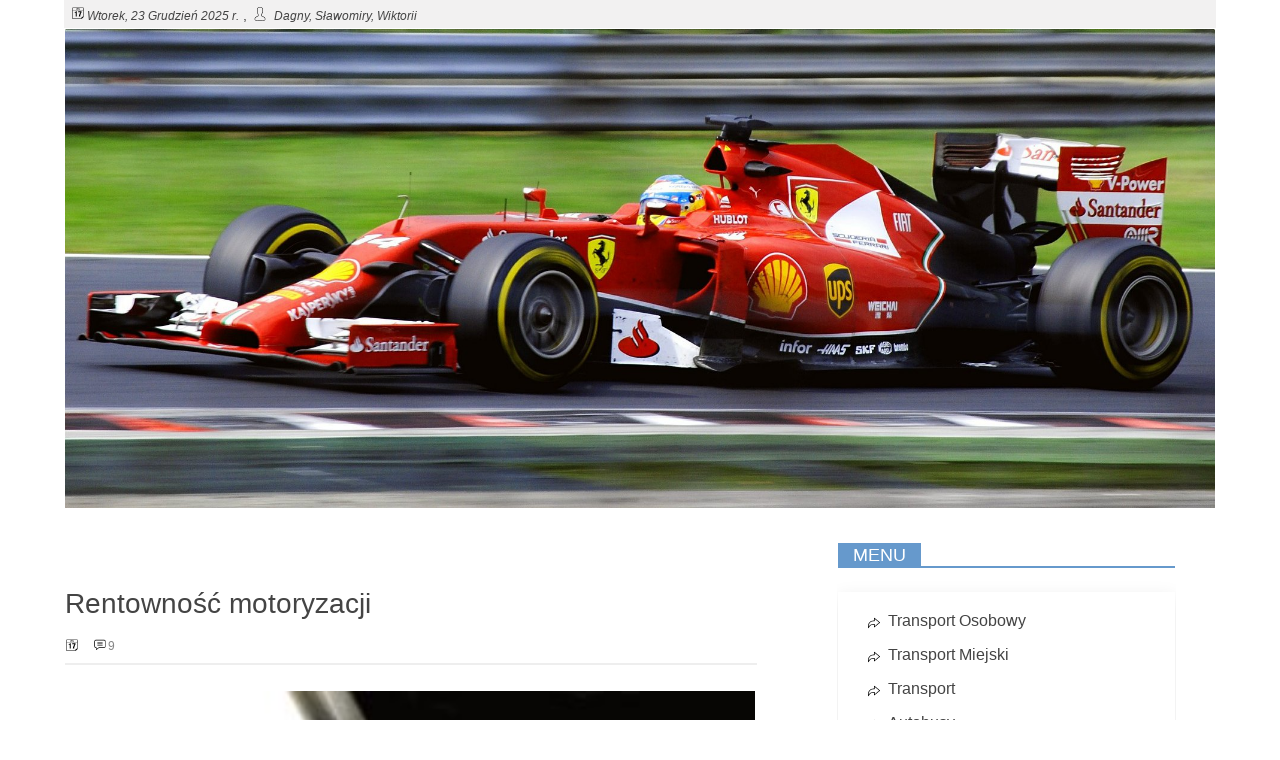

--- FILE ---
content_type: text/html; charset=UTF-8
request_url: https://www.beta-bus.pila.pl/rentownosc-motoryzacji.html
body_size: 7781
content:
<!DOCTYPE html>
<html lang="pl">
<head>
<title>Rentowność motoryzacji - www.beta-bus.pila.pl</title>
<meta name="description" content="Rentowność motoryzacji - www.beta-bus.pila.pl">
<meta http-equiv="content-type" content="text/html; charset=UTF-8" />
<meta http-equiv="X-UA-Compatible" content="IE=edge" />
<meta name="viewport" content="width=device-width, initial-scale=1" />
<link rel="canonical" href="https://www.beta-bus.pila.pl/rentownosc-motoryzacji.html" />
<link rel="shortcut icon" href="favicon.ico">

<style>
@font-face {font-family:'Lato';font-style:normal;font-weight:400;font-display:auto;src:local('Lato'),url('/fonts/Lato-Regular.ttf') format('ttf')}
@font-face {font-family:'Lato';font-style:italic;font-weight:400;font-display:auto;src:local('Lato'),url('/fonts/Lato-Italic.ttf') format('ttf')}
@font-face {font-family:'Lato';font-style:normal;font-weight:700;font-display:auto;src:local('Lato'),url('/fonts/Lato-Bold.ttf') format('ttf')}
body {font-size: 14px;font-weight: 400;font-family: Lato, Arial, Times, sans-serif;}
h1,h2,h3,h4,h5,h6 { font-family: Lato, Arial ;  font-weight: 300; }
h1 {font-size:28px;}
h2 {font-size:24px;}
h3 {font-size:20px;} 
h4 {font-size:18px;}
h5 {font-size:16px;}
h6 {font-size:14px;}
hr {color:#F2F1F1; width:75%; height:2px;border-radius: 4px; opacity:.3;} 
.inlogo {display:none;}
.main_container {width:100%; }
.main {	overflow: hidden; 	background-size:cover;	border-radius: 5px;	padding: 1px;}

.grid_wraper {
  display: grid; display: -ms-grid; grid-gap: 8px;
	grid-template-columns: repeat(12, 1fr );-ms-grid-columns: 1fr 1fr 1fr 1fr 1fr 1fr 1fr 1fr 1fr 1fr 1fr 1fr  ;
	grid-auto-flow:dense;
	background-color: #fff; 
}
.grid_header   	{grid-column: 1/13;grid-row:1;-ms-grid-column: 1;-ms-grid-column-span: 12;-ms-grid-row:1;} 
.grid_zawartosc	{grid-column: 1/9;grid-row:2;-ms-grid-column: 1;-ms-grid-column-span: 9; -ms-grid-row:2;margin-top: 40px;}
.grid_sidebar	{grid-column: 9/13; grid-row:2;-ms-grid-column: 9;-ms-grid-column-span: 13; -ms-grid-row:2;}
.grid_footer	{grid-column: 1/13;grid-row:3;-ms-grid-column: 1;-ms-grid-column-span: 12;-ms-grid-row:3;}
.grid_stopka	{grid-column: 1/13;grid-row:4;-ms-grid-column: 1;-ms-grid-column-span: 12;-ms-grid-row:4;font-size:14px;} 
.grid_wraper a 	{text-decoration: none;	cursor: pointer;}

/* grid pod headera  row-1*/
.header {	grid-column: 1/13;grid-row:3/4;-ms-grid-column:1;-ms-grid-column-span: 12;-ms-grid-row:3;-ms-grid-row-span:4;}
.grid_in_header{display: grid; grid-gap:0px; grid-template-columns:repeat(12, 1fr );display:-ms-grid;-ms-grid-columns: 1fr 1fr 1fr 1fr 1fr 1fr 1fr 1fr 1fr 1fr 1fr 1fr ;}
.grid_menu_top {grid-column: 1/13;grid-row: 1/2;z-index:1;-ms-grid-column: 1;-ms-grid-column-span: 12;-ms-grid-row: 1;background-color: #F2F1F1;}
.mainhead-left {padding:.5em; height:1em;text-align:left; z-index:10;grid-column: 1/9;grid-row: 1/2;-ms-grid-column: 1;-ms-grid-column-span: 8;	-ms-grid-row: 1;}
.mainhead-right{padding:.5em; height:1em;text-align:right;z-index:10;grid-column: 9/13;	grid-row: 1/2;-ms-grid-column: 9;-ms-grid-column-span: 4;-ms-grid-row: 1;}
.mainhead-right .menu_top {padding:0px 10px;}
.xxxbiezdata, .imieniny {font-size:12px;}
.user {background: url('css/user.svg') 1px 5px/16px 14px no-repeat;padding:5px 10px 5px 5px;}

.logo {	grid-column: 3/12;	grid-row: 3/4;-ms-grid-column: 3;-ms-grid-column-span: 9;-ms-grid-row: 3;}
.logofull {	grid-column: 1/13;	grid-row: 2/4;-ms-grid-column: 1;-ms-grid-column-span: 12;-ms-grid-row: 2;}

/* grid_kafelki */
.itemgk {height: 200px; background-size:cover;background-repeat: no-repeat; background-position: center;transition: all 1s;}
.itemtlogk {background-image: linear-gradient(to bottom, rgba(0,0,0,1), rgba(0,0,0,0.3));text-align:left;height:100%;width: 100%;}
/*.itemtlogk  {opacity:.3;-webkit-transition: font-size 1s,opacity 1s, height:100% 1s, -webkit-transform 1s;transition: font-size 1s, opacity 1s, height:100% 1s, transform 1s;}*/
.itemtlogk  {opacity:.3;height:100%; 
-webkit-transition: font-size 1s,opacity 1s, height 1s, -webkit-transform 1s;
transition: font-size 1s, opacity 1s, height 1s, transform 1s;}

.itemtitlegk { padding:2px; margin: 0px 15px;}
.itemtitlegk h2 {font-size:1.0em;-webkit-transition: font-size 1s;transition: font-size 1s;}
.itemgk:hover, .itemgk:hover .itemtlogk ,.itemgk:hover .itemtitlegk h2{opacity: 1; background-size: 130%;}
.itemgk:hover .itemtlogk .itemtitlegk span.kalendarz path{
	fill:white;
	font-size:16px;
	width:20px;
	height:20px;}
.itemgk:hover .itemtlogk .itemtitlegk span.textdata {color:#fff;}
/* grid_pozycja_kat */
.katalog_container {width: 100%;}
.katalog_grid { display: grid;grid-gap: 4px; grid-template-columns: repeat(auto-fill, [col] 12.5% );background-color: #fff;}
.katalog_grid a {text-decoration: none;cursor: pointer;}
.itempk { border: 1px solid #F2F1F1;;overflow: hidden;background-size:cover; padding: 12px;}
.opis {background-color: #F2F1F1;}
.itemtile 		{grid-column:1/9;grid-row:1; padding:0px; border:0px;background:none;border-bottom: 2px solid #eee;}
.itemtresc 		{grid-column:1/9;grid-row:2; line-height:1.5em;font-size:16px; border: 0px;}
.itemadresopis 	{grid-column:1/2;grid-row:3;}
.itemadres 		{grid-column:2/5;grid-row:3;}
.itemwwwopis 	{grid-column:1/2;grid-row:4;}
.itemwww 		{grid-column:2/5;grid-row:4;}
.itemtelefonopis{grid-column:1/2;grid-row:5;}
.itemtelefon 	{grid-column:2/5;grid-row:5;}
.itemnipopis 	{grid-column:1/2;grid-row:6;}
.itemnip 		{grid-column:2/5;grid-row:6;}
.itemregonopis 	{grid-column:1/2;grid-row:7;}
.itemregon 		{grid-column:2/5;grid-row:7;}
.itemzdjecie	{grid-column:5/9;grid-row:3/8;overflow: hidden;padding:0px;background-size:contain;background-repeat:no-repeat;} 
.itemzdjecie img{vertical-align: middle;margin: 0px !important;max-width: 100% !important;}
.itemmapag 		{grid-column:1/9;grid-row:8;padding: 0px;} 
/* grid_wpis */
.wpis_container {width: 100%;}
.wpis_grid {display: grid;grid-gap: 4px;grid-template-columns: repeat(auto-fill, [col] 12.5% );background-color: #fff;}
.wpis_grid a {text-decoration: none;cursor: pointer;}
.wpis_tile {grid-column: col 1 / span 7;grid-row: row 1;
text-align:left;border-bottom: 2px solid #eee;}
.wpis_tresc {grid-column: col 1 / span 7;grid-row: row 2;padding:12px;
font-size:16px; line-height:1.5em;}
/* sticky_fun */
.sticky {padding:0px;}
.grid_in_sticky {display:grid;grid-gap:20px;grid-template-columns:100px 1fr;margin-top:10px;}
.sticky_title{grid-column:1/3;grid-row:1/2;justify-items:center;}
.sticky_img {grid-column:1/2;grid-row:2/3;}
.sticky_img img{max-width:100px;max-height:100px;}
.sticky_cont {grid-column:2/3;grid-row: 2/3;}

/* podobne_fun */
.podobne {padding:0px;}
.grid_in_podobne {display:grid;grid-gap:20px;grid-template-columns: 100px 1fr;margin-top:10px;}
.podobne_title{grid-column:1/3;grid-row:1/2;justify-items:center;}
.podobne_img {grid-column:1/2;grid-row:2/3;}
.podobne_img img {max-width:100px;max-height:100px;}
.podobne_cont {grid-column:2/3;grid-row:2/3;}

/* podobnesidebar_fun */
.podobnesidebar {padding:0px;}
.grid_in_podobnesidebar {display:grid;grid-gap:20px;grid-template-columns:100px 1fr;margin-top:10px;}
.podobnesidebar_title{grid-column:1/3;grid-row:1/2;justify-items:center;}
.podobnesidebar_img {grid-column:1/2;grid-row:2/3;}
.podobnesidebar_img img {max-width:100px;max-height:100px;}
.podobnesidebar_cont {grid-column:2/3;grid-row:2/3;}

/* grid pod content row-2 */
.grid_in_zawartosc {display:grid;grid-gap:2px;grid-template-columns:repeat(8, 1fr );display:-ms-grid;-ms-grid-columns: 1fr 1fr 1fr 1fr 1fr 1fr 1fr 1fr;}
.data_post {grid-column:1/7;grid-row:1/2;font-size:10px;padding-left:2em;-ms-grid-column:1;-ms-grid-column-span:6;-ms-grid-row:2;}
.gplus {grid-column:1/2;grid-row:1/2;text-align:right;-ms-grid-column:1;-ms-grid-row:1;}
.mobile-menu {grid-column:8/9;grid-row:1/2;-ms-grid-column:8;-ms-grid-row:1;font-family:'Lato',sans-serif;}

.post_title {	grid-column: 1/9 ;	grid-row: 2/3;	-ms-grid-column: 1 ;-ms-grid-column-span: 8;	-ms-grid-row: 2;}
.post_tresc	 {	grid-column: 1/9 ;	grid-row: 3/4;	-ms-grid-column: 1 ;-ms-grid-column-span: 8;	-ms-grid-row: 3;}
.podobne {	grid-column: 1/9 ;	grid-row: 4/5;	-msgrid-column: 1 ;-ms-grid-column-span: 8;	-ms-grid-row: 4;}
.sticky  {	grid-column: 1/9 ;	grid-row: 5/6;	-ms-grid-column: 1 ;-ms-grid-column-span: 8;	-ms-grid-row: 5;}

.wpis_title_data {font-size: 12px;color:#888;margin-bottom:10px;}
.kalendarz { background:  url('css/calendar1.svg') 1px 5px/12px 14px no-repeat; padding: 6px; }
.komentarze { background: url('css/comment.svg') 1px 5px/12px 14px no-repeat ; padding: 6px; margin-left:10px;}

/* grid pod sidebar row-2 */
.grid_in_sidebar {
	display: grid; grid-gap: 20px; grid-template-columns:  repeat(1, 1fr ) ;
	display: -ms-grid; -ms-grid-columns: 1fr; padding-right: 40px;
}
.grid_in_sidebar img{max-width:90%;}
.menudesktop {	grid-column: 1/2 ;grid-row: 1 ;-ms-grid-column: 1 ;	-ms-grid-row: 1 ;}
.menudesktop {	display: block ;font-family: 'Lato', sans-serif;}
.widget1 {	grid-column: 1/2 ;	grid-row: 2 ;-ms-grid-column: 1 ;	-ms-grid-row: 2 ;}
.sidebar {	grid-column: 1/2 ;	grid-row: 3 ;-ms-grid-column: 1 ;	-ms-grid-row: 3 ;}
.widget2{	grid-column: 1/2 ;	grid-row: 6 ;-ms-grid-column: 1 ;	-ms-grid-row: 6 ;}
.widgetwpisu {	grid-column: 1/2 ;	grid-row: 5 ;-ms-grid-column: 1 ;	-ms-grid-row: 5 ;}
.podobnesidebar {	grid-column: 1/2 ;	grid-row: 4 ;-ms-grid-column: 1 ;	-ms-grid-row: 4 ;}

/* grid pod footer row-3 */
.grid_in_footer {
	display: grid;	grid-template-columns:  repeat(1, 1fr );
	display: -ms-grid; -ms-grid-columns: 1fr ;
    grid-gap: 2px; 
}
.footer1 {	grid-column: 1/2 ;	grid-row: 1 ;-ms-grid-column: 1;-ms-grid-row: 1 ;}
.footer2 {	grid-column: 1/2 ;	grid-row: 2 ;-ms-grid-column: 1;-ms-grid-row: 2 ;}
.footer3 {	grid-column: 1/2 ;	grid-row: 3 ;-ms-grid-column: 1;-ms-grid-row: 3 ;}

/* grid pod stopka row-4*/
.grid_in_stopka {
	display: grid;	grid-template-columns:  repeat(12, 1fr ) ;
	display: -ms-grid; -ms-grid-columns: 1fr 1fr 1fr 1fr 1fr 1fr 1fr 1fr 1fr 1fr 1fr 1fr;
    grid-gap: 2px; 
}
.grid_in_stopka {background-color: #F2F1F1;padding:1em;}
.footer4 {	  grid-column: 1/9  ; grid-row: 1 ;-ms-grid-column: 1;-ms-grid-column-span: 8; -ms-grid-row: 1 ;}
.mapa_strony {grid-column: 9/13; grid-row: 1 ;text-align:right ;-ms-grid-column: 9;-ms-grid-column-span: 4; -ms-grid-row: 1 ;}
.mobile-menu {height: 1.5em;	display: none; text-align:right ; }
 
/**  MOBILNE ROZWIJANE MENU */
.mobile-menu { 
  margin-top:-1em;
  padding: 1em;
}
.menu {  display: flex;  flex-direction: row;  list-style-type: none;  margin: 0;  padding: 0;}
.menu > li {  margin: 0 1rem;}
.menu-button-container {
  display:none;
  width:30px;
  cursor:pointer;
  align-items:center;}
.mobile-menu #menu-toggle {  display: none;}
/*  wyswietlanie buttona */
.menu-button,.menu-button::before,.menu-button::after {
  display: block;position: absolute;height: 4px;width: 30px;
  transition: transform 400ms cubic-bezier(0.23, 1, 0.32, 1);  border-radius: 2px;
}
.menu-button::before {content:'';margin-top:-8px;}
.menu-button::after {content:'';margin-top:8px;}
/*koniec wyswietlanie buttona */

/* rotacja krzyzyka */
.mobile-menu #menu-toggle:checked + .menu-button-container .menu-button::before {margin-top:0px;transform:rotate(405deg);}
.mobile-menu #menu-toggle:checked + .menu-button-container .menu-button {background:rgba(255,255,255,0);}
.mobile-menu #menu-toggle:checked + .menu-button-container .menu-button::after {margin-top:0px;transform:rotate(-405deg);}
/* koniec rotacja krzyzyka */
@media screen and (max-width:1280px){
.itemtile {grid-column:1/9;grid-row:1;}
.itemtresc  {grid-column:1/9;grid-row:2; font-size:16px;line-height:1.5em;}
.itemzdjecie {grid-column:1/9;grid-row:3;}
.itemadresopis {grid-column:1/3;grid-row:4;}
.itemadres 	{grid-column:3/9;grid-row:4;}
.itemwwwopis {grid-column:1/3;grid-row:5;}
.itemwww 	{grid-column:3/9;grid-row:5;}
.itemtelefonopis{grid-column:1/3;grid-row:6;}
.itemtelefon {grid-column:3/9;grid-row:6;}
.itemnipopis {grid-column:1/3;grid-row:7;}
.itemnip 	{grid-column:3/9;grid-row:7;}
.itemregonopis {grid-column:1/3;grid-row:8;}
.itemregon 	{grid-column:3/9;grid-row:8;}
.itemmapag 	{grid-column:1/9;grid-row:9;} 
}
@media screen and (max-width: 980px){
 .katalog_grid {grid-template-columns:repeat(auto-fill,[col] 100%);}
 .itemtile,.itemtresc,.itemadresopis,.itemadres,.itemwwwopis,.itemwww,.itemtelefonopis,.itemtelefon,.itemnipopis,.itemnip,.itemregonopis,.itemregon,.itemzdjecie,.itemmapag {grid-column:1 / span 1;grid-row:auto;}
 .podobnesidebar_img {grid-column: 1/3; grid-row: 2/3;}
 .podobnesidebar_cont {grid-column: 1/3;  grid-row: 3/4;}
}
@media screen and (max-width: 980px)  {
 .grid_footer{grid-column:1/13;grid-row:3;-ms-grid-column:1;-ms-grid-row:3;}
 .grid_in_footer {display:grid;grid-template-columns:1fr;display:-ms-grid;-ms-grid-columns:1fr;} 
 .footer1 {grid-column:1/2;grid-row:1;-ms-grid-column:1;-ms-grid-row:1;}
 .footer2 {grid-column:1/2;grid-row:2;-ms-grid-column:1;-ms-grid-row:2;}
 .footer3 {grid-column:1/2;grid-row:3;-ms-grid-column:1;-ms-grid-row:3;}
}
@media screen and (max-width: 670px)  {
.mainhead-left  {grid-column:1/13;grid-row:1/2;-ms-grid-column:1;-ms-grid-column-span:12;-ms-grid-row:1;}
.mainhead-right {grid-column:1/13;grid-row:2/3;-ms-grid-column:1;-ms-grid-column-span:12;-ms-grid-row:1;}
}
@media screen and (max-width:600px){

.header img {display:none;}
.inlogo {display:block;}
.grid_wraper {display:grid;grid-template-columns:repeat(12,1fr);display:-ms-grid;-ms-grid-columns:1fr;
	grid-template-columns:auto;
} 
.grid_header{grid-column: 1/2;grid-row:1;-ms-grid-column:1;-ms-grid-row:1;}
.grid_zawartosc{grid-column:1/2;grid-row:2;-ms-grid-column:1;-ms-grid-row:2;}
.grid_sidebar{grid-column:1/2;grid-row:3;-ms-grid-column:1;-ms-grid-row:3;}
.grid_footer{grid-column:1/2;grid-row:4;-ms-grid-column:1;-ms-grid-row:4;}
.grid_stopka{grid-column:1/2;grid-row:5;-ms-grid-column:1;-ms-grid-row:5;}
/* mobile menu */
.mobile-menu { display:flex;}
.menudesktop {	display:none;}
.menu-button-container {display:flex;}
.menu {
 position: absolute;
 left:0;
 width:100%;
 margin-top:40px;
 flex-direction:column;
 justify-content:center;
 align-items:center;
 z-index:999;
}
.mobile-menu  #menu-toggle ~ .menu li {
 height:0;
 margin:0;
 padding:0;
 border:0;
 transition: height 400ms cubic-bezier(0.23,1,0.32,1);
}
.mobile-menu  #menu-toggle:checked ~ .menu li {/*jesli klikniete mobile-menu*/
 border:1px solid #a7a7a7; /*kolor ramki rozwijanego menu*/
 height:1.2em;
 padding:0.5em;
 transition:height 400ms cubic-bezier(0.23, 1, 0.32, 1);
}
.mobile-menu  #menu-toggle:checked ~ .menu li a {/*jesli klikniete mobile-menu*/}
  .menu > li {
 display:flex;
 justify-content:center;
 margin:0;
 padding:0.5em 0;
 width:100%;
 background-color: #f2f1f1;/*background rozwiajanego menu*/
}
 .menu > li a {color:transparent;}
 .menu > li:not(:last-child) { }

 .podobnesidebar_img {grid-column: 1/2; grid-row: 2/3;}
 .podobnesidebar_cont {grid-column: 2/3;  grid-row: 2/3;}
}
/* strona główna - kafelki */
.kafel_container {width:100%;}
.kafel_grid {display:grid;grid-gap:0px;grid-template-columns:repeat(3,minmax(150px,1fr));}
.itemtitlegk h2 {color:white;}
@media screen and (max-width:1350px){
.kafel_grid {grid-template-columns: repeat(2,minmax(150px,1fr))}
}
@media screen and (max-width: 980px){
.kafel_grid {grid-template-columns: repeat(1,minmax(150px,1fr))}
}
@media all and (-ms-high-contrast: none) and (min-width: 1621px), (-ms-high-contrast: active){
.kafelek {width:24%;float:left;margin:2px;}
}
@media all and (-ms-high-contrast: none) and (max-width: 1620px), (-ms-high-contrast: active){
.kafelek {width:24%;float:left;margin:2px;}
}
@media all and (-ms-high-contrast: none) and (max-width: 1350px), (-ms-high-contrast: active){
.kafelek {width:32%;}
}	
@media all and (-ms-high-contrast: none) and (max-width: 1280px), (-ms-high-contrast: active){
.kafelek {width:49%;}
}	
@media all and (-ms-high-contrast: none) and (max-width: 980px), (-ms-high-contrast: active){
.kafelek {width:98%;}
}
@media all and (-ms-high-contrast: none) and (max-width: 600px), (-ms-high-contrast: active){
	.kafelek {width:98%;}
}
</style>
<style>
body {color:#444;width: 90%;margin: 0 auto;}
h1,h2,h3,h4,h5,h6 { color:#444;} 
.menudesktop ul li a, a { color:#444;}
.menu-button,.menu-button::before,.menu-button::after {background-color: #6699CC;}
.mobile-menu  #menu-toggle:checked ~ .menu li a {color: #444;}
.post_tresc a,.widget1 a,.widget2 a,.sidebar a,.widgetwpisu a,.podobnesidebar a,.podobne a,.sticky a,.footer1 a,.footer2 a,.footer3 a,.footer4 a, .mapa_strony a {color: #6699CC; }
.footer4 a, .mapa_strony a {color: #000; }
.post_tresc img, .widget1 img, .widget2 img, .sidebar img, .widgetwpisu img, .podobnesidebar img,.grid_in_footer img {margin:10px;}
#myBtn { display:none; position:fixed; bottom:50px; right:30px; z-index:99; font-size:18px; border: none; outline:none; 
 background-color:#6699CC; color:white; cursor:pointer; padding:10px; border-radius:4px; opacity:.5;}  
.podobne_img img, .podobnesidebar_img img, .sticky_img img {background-color:#6699CC;margin-top:-5px;}
.menudesktop ul {box-shadow:0px 6px 18px 0px rgba(0,0,0,0.1);padding: 20px 10px 20px 30px;}
.menudesktop ul li {color:#444;font-size:14px;padding-bottom:15px;font-size:16px;
list-style-type:none;margin-bottom: 1rem;padding: 0px 0px 0px 20px;background:url(css/next1.svg) 0px 5px/12px 12px no-repeat;}
.bdat, .imdat {font-family: 'Lato', sans-serif;font-style: italic; font-size:12px;}
.nav-title-1 {border-bottom: 2px solid #6699CC;}
.nav-title-1 .button-naw {padding: 2px 15px 2px 15px; color: #fff;background: linear-gradient(135deg, #6699CC 0%, #6699CC 100%);}
img.source-image {width:100%;}
img {max-width: 100%;width:100%;height:auto;  }
</style>
<link href="https://www.beta-bus.pila.pl/feed/" type="application/rss+xml" rel="alternate" title="RSS" />
</head>
<body> 
<div class="main_container">
<div class="grid_wraper">
<div class="grid_header">
<div class="grid_in_header">
	<div class="grid_menu_top"> </div>
	<div class="mainhead-left"><span class='kalendarz' title='data bieżąca'>&nbsp;</span><span class="bdat">Wtorek, 23 Grudzień 2025 r.</span> , <span class='user' title='imieniny'>&nbsp;</span> <span class="imdat">Dagny, Sławomiry, Wiktorii
</span></div>

	<div class="main  header">
		<a href="https://www.beta-bus.pila.pl/" title="Link do strony głównej: https://www.beta-bus.pila.pl/">
			<div class="inlogo"><font size="6" color="#AD1B17">beta-bus.pila.pl</font></div><img class="source-image" src="images/beta-bus.jpg" alt="Beta-bus transport" />
		</a>
	</div>
</div>
</div>

<div class="grid_zawartosc">
<div class="grid_in_zawartosc">
	<div class="mobile-menu">
		<input id="menu-toggle" type="checkbox" />
		<label class='menu-button-container' for="menu-toggle"><span class='menu-button' title="site mobile navigation"></span></label>
		<ul class="menu" title="O stronach"><li><a href='https://www.beta-bus.pila.pl/' title="naciśnij mnie żeby przeczytać o Transport Osobowy">Transport Osobowy</a></li>
<li><a href="transport-miejski.html" title="naciśnij mnie żeby przeczytać o Transport Miejski">Transport Miejski</a></li>
<li><a href="transport.html" title="naciśnij mnie żeby przeczytać o Transport">Transport</a></li>
<li><a href="autobusy.html" title="naciśnij mnie żeby przeczytać o Autobusy">Autobusy</a></li>
<li><a href="transport-osob.html" title="naciśnij mnie żeby przeczytać o Transport osób">Transport osób</a></li>
<li><a href="rozwoj-krotkofalowek.html" title="naciśnij mnie żeby przeczytać o Rozwój krótkofalówek">Rozwój krótkofalówek</a></li>
<li><a href="krotkofalowki-dla-firm.html" title="naciśnij mnie żeby przeczytać o Krótkofalówki dla firm">Krótkofalówki dla firm</a></li>
<li><a href="dluga-historia-krotkofalowki.html" title="naciśnij mnie żeby przeczytać o Długa historia krótkofalówki">Długa historia krótkofalówki</a></li>
<li><a href="domowe-zastosowanie-krotkofalowek.html" title="naciśnij mnie żeby przeczytać o Domowe zastosowanie krótkofalówek">Domowe zastosowanie krótkofalówek</a></li>
<li><a href="ciekawe-zastosowania-krotkofalowki.html" title="naciśnij mnie żeby przeczytać o Ciekawe zastosowania Krótkofalówki">Ciekawe zastosowania Krótkofalówki</a></li>
<li><a href="transport-samochodowy-z-jednego-miejsca-do-innego.html" title="naciśnij mnie żeby przeczytać o Transport samochodowy z jednego miejsca do innego...">Transport samochodowy z jednego miejsca do innego...</a></li>
<li><a href="zawodnicy-i-wiodace-teamy-w-f1.html" title="naciśnij mnie żeby przeczytać o Zawodnicy i wiodące teamy w F1">Zawodnicy i wiodące teamy w F1</a></li>
<li><a href="czym-zajmuje-sie-rzeczoznawca-samochodowy.html" title="naciśnij mnie żeby przeczytać o Czym zajmuje się rzeczoznawca samochodowy?">Czym zajmuje się rzeczoznawca samochodowy?</a></li>
<li><a href="czy-warto-kupic-samochod.html" title="naciśnij mnie żeby przeczytać o Czy warto kupić samochód?">Czy warto kupić samochód?</a></li>
<li><a href="kiedy-wymieniamy-opony.html" title="naciśnij mnie żeby przeczytać o Kiedy wymieniamy opony?">Kiedy wymieniamy opony?</a></li>
<li><a href="samochody-w-rajdach-f1.html" title="naciśnij mnie żeby przeczytać o Samochody w rajdach F1">Samochody w rajdach F1</a></li>
<li><a href="ile-mozna-zaoszczedzic-na-instalacji-lpg.html" title="naciśnij mnie żeby przeczytać o Ile można zaoszczędzić na instalacji LPG?">Ile można zaoszczędzić na instalacji LPG?</a></li>
<li><a href="transport-coraz-wieksza-konkurencja.html" title="naciśnij mnie żeby przeczytać o Transport ? coraz większa konkurencja">Transport ? coraz większa konkurencja</a></li>
<li><a href="jestes-pasjonatem-motoryzacji.html" title="naciśnij mnie żeby przeczytać o Jesteś pasjonatem motoryzacji?">Jesteś pasjonatem motoryzacji?</a></li>
<li><a href="rentownosc-motoryzacji.html" title="naciśnij mnie żeby przeczytać o Rentowność motoryzacji">Rentowność motoryzacji</a></li>
</ul>
	</div>
	<div class="main post_tresc"><div class='wpis_container'><div class='wpis_grid'><div class='wpis_tile'><h1>Rentowność motoryzacji</h1><div class='wpis_title_data'><span class='kalendarz' title='data wpisu'>&nbsp;</span> <span class='komentarze' title='komentarze'>&nbsp;</span>9</div></div><div class='wpis_tresc'><img src="images/rentownosc.jpg" alt="rentownosc" width="300" align="left"><strong>Wszyscy Polacy narzekają na naszego narodowego przewoźnika kolejowego. Daliśmy temu upust na niedawno przeprowadzonej ankiecie, dotyczącej jakości świadczonych usług przez największe firmy państwowe, gdzie kolejarze zajęli bezapelacyjnie ostatnie miejsce.</strong>

Największą ich bolączką jest chroniczny brak pieniędzy, przez co nie można przeprowadzić wielu niezbędnych inwestycji i modernizacji. Remonty dworców kolejowych są również przeprowadzane pobieżnie, a nie gruntownie. Należy sobie zadać pytanie, czy koleje rzeczywiście nie mogą przynosić jakichkolwiek zysków i dzięki temu zmieniać się na lepsze. Z państwowej kasy corocznie idzie na utrzymanie tego przedsiębiorstwa kilka miliardów złotych, ponieważ kolej stanowi bardzo ważny element obronności państwa i nie można jej ot tak po prostu zamknąć. 

 Jednakże nigdzie nie widać tych nakładów, ponieważ na pierwszy rzut oka nic się na kolei nie zmienia. Być może klucz do rozwiązania problemu leży w posiadaniu wielu zbędnych całkowicie nieruchomości i budynków, które niszczeją i generują kolosalne koszty, związane z zaległymi podatkami od nieruchomości czy też zatrudnianiem ochrony. Od wielu już lat każda opcja polityczna obiecywała zmiany w tej dziedzinie, ale ciągle przychodząc na jakikolwiek dworzec czujemy się, jakbyśmy dokonali podróży w czasie i to niestety wstecz.</div></div></div></div>
	<div class="main podobne"><br /><hr><div class="grid_in_podobne" ><div class="podobne_title"><h3><a href="rozwoj-motoryzacji-i-biezace-trendy-na-rynku.html">Rozwój motoryzacji i bieżące trendy na rynku</a></h3></div><div class="podobne_img"><img src="https://www.beta-bus.pila.pl/images/thumb/moto.jpg" alt=""/></div><div class="podobne_cont">Motoryzacja to dziedzina naszego życia, bez której nie wyobrażamy sobie nawet życia, a przecież jest stosunkowo młodą dziedziną. Motoryzacja mająca znaczenie typowo użytkowe sięga niespełna początków ubiegłego stulecia. Chociaż ludzkość dużo wcześniej próbowała stworzyć coś,... </div></div><div class="grid_in_podobne" ><div class="podobne_title"><h3><a href="reklamowe24---gadzety-reklamowe-dla-firm-transportowych.html">Reklamowe24 - gadżety reklamowe dla firm transportowych</a></h3></div><div class="podobne_img"><img src="https://www.beta-bus.pila.pl/images/thumb/smycz-reklamowa-2.jpg" alt=""/></div><div class="podobne_cont">Firma Reklamowe24 stawia na wysoką jakość i nowoczesne trendy. Do akcji promocyjnych niezbędne są efektywne materiały reklamowe, które będą umożliwiały dotarcie do kolejnych klientów. Znakomitym rozwiązaniem są praktyczne gadżety reklamowe, które wyróżniają się niebanalnym... </div></div><div class="grid_in_podobne" ><div class="podobne_title"><h3><a href="jak-przygotowac-uzywany-samochod-do-sprzedazy.html">Jak przygotować używany samochód do sprzedaży?</a></h3></div><div class="podobne_img"><img src="https://www.beta-bus.pila.pl/images/thumb/sprzedaz-samochodu-2.jpg" alt=""/></div><div class="podobne_cont">Sprzedaż używanego samochodu może być dużym wyzwaniem, ale odpowiednie przygotowanie pojazdu znacząco zwiększa szanse na osiągnięcie satysfakcjonującego rezultatu. Kluczowe jest stworzenie pozytywnego pierwszego wrażenia oraz udokumentowanie stanu technicznego samochodu. Oto kilka... </div></div></div>
	<div class="main sticky"><hr></div>
</div>
</div>

	<div class="grid_sidebar">
		<div class="grid_in_sidebar">
			<div class="main menudesktop">
				<h4 class="nav-title-1"><span class="button-naw">MENU</span></h4>
				<ul title="O stronach"><li><a href='https://www.beta-bus.pila.pl/' title="naciśnij mnie żeby przeczytać o Transport Osobowy">Transport Osobowy</a></li>
<li><a href="transport-miejski.html" title="naciśnij mnie żeby przeczytać o Transport Miejski">Transport Miejski</a></li>
<li><a href="transport.html" title="naciśnij mnie żeby przeczytać o Transport">Transport</a></li>
<li><a href="autobusy.html" title="naciśnij mnie żeby przeczytać o Autobusy">Autobusy</a></li>
<li><a href="transport-osob.html" title="naciśnij mnie żeby przeczytać o Transport osób">Transport osób</a></li>
<li><a href="rozwoj-krotkofalowek.html" title="naciśnij mnie żeby przeczytać o Rozwój krótkofalówek">Rozwój krótkofalówek</a></li>
<li><a href="krotkofalowki-dla-firm.html" title="naciśnij mnie żeby przeczytać o Krótkofalówki dla firm">Krótkofalówki dla firm</a></li>
<li><a href="dluga-historia-krotkofalowki.html" title="naciśnij mnie żeby przeczytać o Długa historia krótkofalówki">Długa historia krótkofalówki</a></li>
<li><a href="domowe-zastosowanie-krotkofalowek.html" title="naciśnij mnie żeby przeczytać o Domowe zastosowanie krótkofalówek">Domowe zastosowanie krótkofalówek</a></li>
<li><a href="ciekawe-zastosowania-krotkofalowki.html" title="naciśnij mnie żeby przeczytać o Ciekawe zastosowania Krótkofalówki">Ciekawe zastosowania Krótkofalówki</a></li>
<li><a href="transport-samochodowy-z-jednego-miejsca-do-innego.html" title="naciśnij mnie żeby przeczytać o Transport samochodowy z jednego miejsca do innego...">Transport samochodowy z jednego miejsca do innego...</a></li>
<li><a href="zawodnicy-i-wiodace-teamy-w-f1.html" title="naciśnij mnie żeby przeczytać o Zawodnicy i wiodące teamy w F1">Zawodnicy i wiodące teamy w F1</a></li>
<li><a href="czym-zajmuje-sie-rzeczoznawca-samochodowy.html" title="naciśnij mnie żeby przeczytać o Czym zajmuje się rzeczoznawca samochodowy?">Czym zajmuje się rzeczoznawca samochodowy?</a></li>
<li><a href="czy-warto-kupic-samochod.html" title="naciśnij mnie żeby przeczytać o Czy warto kupić samochód?">Czy warto kupić samochód?</a></li>
<li><a href="kiedy-wymieniamy-opony.html" title="naciśnij mnie żeby przeczytać o Kiedy wymieniamy opony?">Kiedy wymieniamy opony?</a></li>
<li><a href="samochody-w-rajdach-f1.html" title="naciśnij mnie żeby przeczytać o Samochody w rajdach F1">Samochody w rajdach F1</a></li>
<li><a href="ile-mozna-zaoszczedzic-na-instalacji-lpg.html" title="naciśnij mnie żeby przeczytać o Ile można zaoszczędzić na instalacji LPG?">Ile można zaoszczędzić na instalacji LPG?</a></li>
<li><a href="transport-coraz-wieksza-konkurencja.html" title="naciśnij mnie żeby przeczytać o Transport ? coraz większa konkurencja">Transport ? coraz większa konkurencja</a></li>
<li><a href="jestes-pasjonatem-motoryzacji.html" title="naciśnij mnie żeby przeczytać o Jesteś pasjonatem motoryzacji?">Jesteś pasjonatem motoryzacji?</a></li>
<li><a href="rentownosc-motoryzacji.html" title="naciśnij mnie żeby przeczytać o Rentowność motoryzacji">Rentowność motoryzacji</a></li>
</ul>
			</div>
			<div class="main widget1"></div>
			<div class="main sidebar"> </div>
			<div class="main widgetwpisu"><br></div>
			<div class="main podobnesidebar"><hr><div class="grid_in_podobnesidebar" ><div class="podobnesidebar_title"><h2><a href="cta-solution---chip-tuning-ciagnikow-rolniczych.html">CTA Solution - chip tuning ciągników rolniczych</a></h2></div><div class="podobnesidebar_img"><img src="https://www.beta-bus.pila.pl/images/thumb/cta-1.jpg" alt=""/></div><div class="podobnesidebar_cont"><p></p><p>Czy wiesz, że Twój ciągnik może pracować znacznie efektywniej
bez wymiany jakichkolwiek części mechanicznych? Zwiększanie mocy...</div></div><div class="grid_in_podobnesidebar" ><div class="podobnesidebar_title"><h2><a href="warsztat-auto-master---blacharstwo-i-lakiernictwo-wroclaw.html">Warsztat Auto-Master - blacharstwo i lakiernictwo Wrocław</a></h2></div><div class="podobnesidebar_img"><img src="https://www.beta-bus.pila.pl/images/thumb/am-9.jpg" alt=""/></div><div class="podobnesidebar_cont">Firma Auto-Master, działająca we Wrocławiu od 1967 roku, to przykład udanej kontynuacji tradycji rodzinnych w branży motoryzacyjnej. Założona...</div></div><div class="grid_in_podobnesidebar" ><div class="podobnesidebar_title"><h2><a href="jak-przygotowac-uzywany-samochod-do-sprzedazy.html">Jak przygotować używany samochód do sprzedaży?</a></h2></div><div class="podobnesidebar_img"><img src="https://www.beta-bus.pila.pl/images/thumb/sprzedaz-samochodu-2.jpg" alt=""/></div><div class="podobnesidebar_cont">Sprzedaż używanego samochodu może być dużym wyzwaniem, ale odpowiednie przygotowanie pojazdu znacząco zwiększa szanse na osiągnięcie...</div></div></div>
			<div class="main widget2"></div>
		</div>
	</div>
		<div class="grid_stopka">
		<div class="grid_in_stopka">
			<div class="main footer4"><a href="https://www.beta-bus.pila.pl/" title="Link do strony głównej: https://www.beta-bus.pila.pl/">&copy;2025 www.beta-bus.pila.pl</a> </div>
			<div class="main mapa_strony"><a href="mapastrony.html" title="Wykaz wszystkich stron">Mapa Strony</a></div>
		</div>
	</div>
</div>
</div>
<button onclick="topFunction()" id="myBtn" title="Na początek">&Delta;</button>
<script>
window.onscroll = function() {scrollFunction()};
function scrollFunction() {
  if (document.body.scrollTop>20 || document.documentElement.scrollTop>20){
    document.getElementById("myBtn").style.display="block";
  } else {document.getElementById("myBtn").style.display="none"; }
}
function topFunction() {document.body.scrollTop = 0;document.documentElement.scrollTop=0;}
</script>
</body>
</html>

--- FILE ---
content_type: image/svg+xml
request_url: https://www.beta-bus.pila.pl/css/calendar1.svg
body_size: 1257
content:
<?xml version="1.0" encoding="iso-8859-1"?>
<!-- Generator: Adobe Illustrator 16.0.0, SVG Export Plug-In . SVG Version: 6.00 Build 0)  -->
<!DOCTYPE svg PUBLIC "-//W3C//DTD SVG 1.1//EN" "http://www.w3.org/Graphics/SVG/1.1/DTD/svg11.dtd">
<svg version="1.1" id="Capa_1" xmlns="http://www.w3.org/2000/svg" xmlns:xlink="http://www.w3.org/1999/xlink" x="0px" y="0px"
	 width="32.75px" height="32.75px" viewBox="0 0 32.75 32.75" style="enable-background:new 0 0 32.75 32.75;" xml:space="preserve"
	>
<g>
	<g>
		<path d="M9.915,25.666h3.36v-14.16h-2.36c-0.04,0.227-0.116,0.47-0.229,0.73c-0.113,0.26-0.291,0.5-0.53,0.72
			c-0.24,0.22-0.563,0.403-0.97,0.55c-0.407,0.147-0.931,0.22-1.57,0.22h-0.42v2.12h2.72L9.915,25.666L9.915,25.666z"/>
		<path d="M21.346,17.016c-0.475,0.928-0.895,1.897-1.261,2.91c-0.366,1.014-0.673,2.021-0.92,3.021s-0.397,1.906-0.45,2.72h3.48
			c0.039-0.786,0.16-1.667,0.359-2.64c0.199-0.975,0.467-1.971,0.801-2.99c0.332-1.021,0.727-2.026,1.18-3.021
			c0.453-0.992,0.953-1.901,1.5-2.729v-2.5h-9.02v2.84h5.799C22.309,15.293,21.818,16.09,21.346,17.016z"/>
		<path d="M29.375,1.25h-1.123c0.029-0.093,0.059-0.186,0.059-0.289c0-0.53-0.432-0.961-0.963-0.961s-0.961,0.431-0.961,0.961
			c0,0.104,0.028,0.196,0.059,0.289h-3.68c0.029-0.093,0.059-0.186,0.059-0.289c0-0.53-0.432-0.961-0.963-0.961
			C21.332,0,20.9,0.431,20.9,0.961c0,0.104,0.029,0.196,0.06,0.289h-3.681c0.029-0.093,0.058-0.186,0.058-0.289
			c0-0.53-0.43-0.961-0.961-0.961c-0.531,0-0.961,0.431-0.961,0.961c0,0.104,0.028,0.196,0.058,0.289h-3.681
			c0.029-0.093,0.059-0.186,0.059-0.289C11.851,0.431,11.42,0,10.89,0c-0.531,0-0.962,0.431-0.962,0.961
			c0,0.104,0.028,0.196,0.058,0.289h-3.68c0.03-0.093,0.059-0.186,0.059-0.289C6.365,0.431,5.935,0,5.404,0
			C4.873,0,4.442,0.431,4.442,0.961c0,0.104,0.028,0.196,0.058,0.289H3.375c-1.518,0-2.75,1.233-2.75,2.75v26
			c0,1.518,1.232,2.75,2.75,2.75H26.27l5.855-5.855V4C32.125,2.483,30.893,1.25,29.375,1.25z M30.625,26.273l-0.311,0.311h-2.355
			c-1.102,0-2,0.898-2,2v2.355l-0.311,0.311H3.375c-0.689,0-1.25-0.561-1.25-1.25V9h28.5V26.273z M30.625,7.208c0,0.55-0.45,1-1,1
			h-26.5c-0.55,0-1-0.45-1-1v-4c0-0.55,0.45-1,1-1h26.5c0.55,0,1,0.45,1,1V7.208z"/>
		<path d="M13.075,5.567c0,0.092-0.003,0.177-0.009,0.256c-0.005,0.079-0.018,0.146-0.038,0.203
			c-0.021,0.058-0.05,0.103-0.088,0.135c-0.038,0.033-0.091,0.05-0.157,0.05c-0.072,0-0.131-0.016-0.173-0.047
			c-0.042-0.031-0.072-0.072-0.091-0.124c-0.018-0.051-0.029-0.108-0.033-0.173c-0.004-0.065-0.006-0.129-0.006-0.195v-0.17h-0.857
			v0.241c0,0.345,0.092,0.611,0.275,0.801c0.184,0.188,0.482,0.283,0.896,0.283c0.227,0,0.418-0.031,0.572-0.094
			c0.153-0.063,0.277-0.149,0.371-0.261c0.094-0.112,0.16-0.245,0.2-0.399c0.04-0.153,0.061-0.322,0.061-0.506V2.823h-0.923V5.567z"
			/>
		<path d="M16.001,5.722c0,0.146-0.032,0.254-0.097,0.321c-0.063,0.068-0.138,0.102-0.223,0.102c-0.084,0-0.148-0.029-0.191-0.09
			c-0.045-0.061-0.066-0.145-0.066-0.251V3.775h-0.891v2.228c0,0.286,0.065,0.495,0.197,0.627c0.133,0.132,0.324,0.198,0.578,0.198
			c0.164,0,0.31-0.039,0.434-0.115c0.125-0.077,0.219-0.182,0.281-0.313h0.011v0.352h0.858V3.776H16L16.001,5.722L16.001,5.722z"/>
		<rect x="17.409" y="2.823" width="0.892" height="3.927"/>
		<path d="M19.923,5.859h-0.011l-0.363-2.085h-0.924l0.842,2.998c-0.025,0.128-0.074,0.215-0.144,0.261
			c-0.07,0.046-0.146,0.068-0.231,0.068c-0.035,0-0.072-0.001-0.109-0.005c-0.037-0.004-0.073-0.01-0.108-0.017v0.627
			c0.028,0.004,0.06,0.006,0.09,0.008c0.031,0.002,0.062,0.003,0.091,0.003h0.204c0.173,0,0.316-0.014,0.433-0.041
			C19.809,7.649,19.908,7.6,19.99,7.53c0.082-0.07,0.15-0.166,0.207-0.289s0.111-0.279,0.162-0.47l0.803-2.998h-0.891L19.923,5.859z
			"/>
	</g>
</g>
<g>
</g>
<g>
</g>
<g>
</g>
<g>
</g>
<g>
</g>
<g>
</g>
<g>
</g>
<g>
</g>
<g>
</g>
<g>
</g>
<g>
</g>
<g>
</g>
<g>
</g>
<g>
</g>
<g>
</g>
</svg>


--- FILE ---
content_type: image/svg+xml
request_url: https://www.beta-bus.pila.pl/css/next1.svg
body_size: 329
content:
<?xml version="1.0" encoding="iso-8859-1"?>
<!-- Generator: Adobe Illustrator 19.1.0, SVG Export Plug-In . SVG Version: 6.00 Build 0)  -->
<svg version="1.1" id="Capa_1" xmlns="http://www.w3.org/2000/svg" xmlns:xlink="http://www.w3.org/1999/xlink" x="0px" y="0px"
	 viewBox="0 0 487.958 487.958" style="enable-background:new 0 0 487.958 487.958;" xml:space="preserve">
<g>
	<path d="M483.058,215.613l-215.5-177.6c-4-3.3-9.6-4-14.3-1.8c-4.7,2.2-7.7,7-7.7,12.2v93.6c-104.6,3.8-176.5,40.7-213.9,109.8
		c-32.2,59.6-31.9,130.2-31.6,176.9c0,3.8,0,7.4,0,10.8c0,6.1,4.1,11.5,10.1,13.1c1.1,0.3,2.3,0.4,3.4,0.4c4.8,0,9.3-2.5,11.7-6.8
		c73-128.7,133.1-134.9,220.2-135.2v93.3c0,5.2,3,10,7.8,12.2s10.3,1.5,14.4-1.8l215.4-178.2c3.1-2.6,4.9-6.4,4.9-10.4
		S486.158,218.213,483.058,215.613z M272.558,375.613v-78.1c0-3.6-1.4-7-4-9.5c-2.5-2.5-6-4-9.5-4c-54.4,0-96.1,1.5-136.6,20.4
		c-35,16.3-65.3,44-95.2,87.5c1.2-39.7,6.4-87.1,28.1-127.2c34.4-63.6,101-95.1,203.7-96c7.4-0.1,13.4-6.1,13.4-13.5v-78.2
		l180.7,149.1L272.558,375.613z"/>
</g>
<g>
</g>
<g>
</g>
<g>
</g>
<g>
</g>
<g>
</g>
<g>
</g>
<g>
</g>
<g>
</g>
<g>
</g>
<g>
</g>
<g>
</g>
<g>
</g>
<g>
</g>
<g>
</g>
<g>
</g>
</svg>
